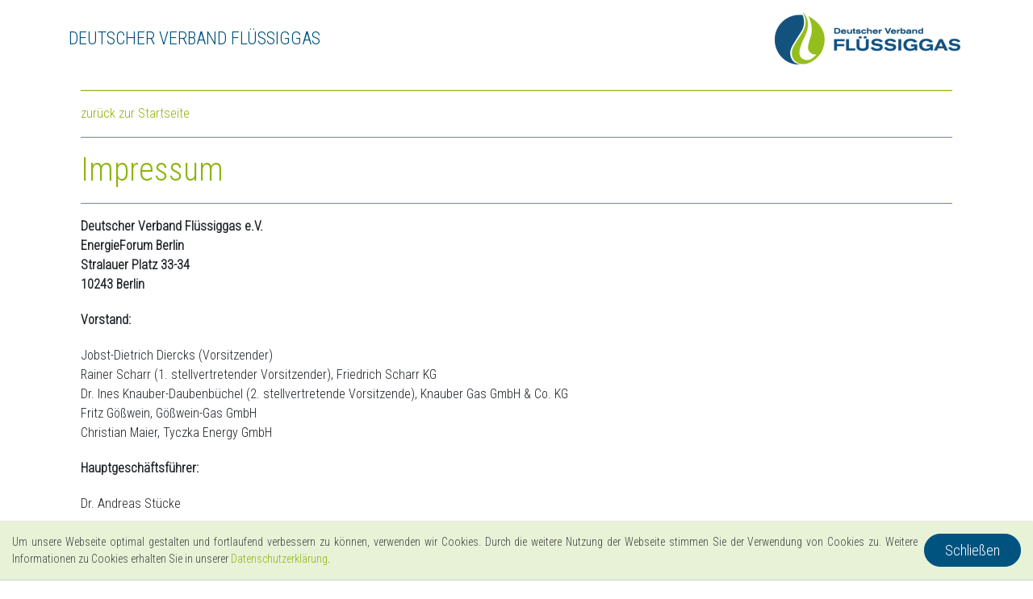

--- FILE ---
content_type: text/html; charset=UTF-8
request_url: https://gaspruefung-boote-yachten.de/impressum
body_size: 4694
content:
<!DOCTYPE html>
<html>
    <head>
        <meta charset="UTF-8" />
        <meta name="viewport" content="width=device-width, initial-scale=1.0, user-scalable=no">
        <title>Impressum</title>

        
        <link href='https://fonts.googleapis.com/css?family=Roboto+Condensed:300' rel='stylesheet' type='text/css'>

                    <link rel="stylesheet" href="/build/896.f759d771.css"><link rel="stylesheet" href="/build/global.49731183.css">

                                
        
        <link rel="icon" type="image/x-icon" href="/favicon_boat_152.png" />
        <link rel="apple-touch-icon-precomposed" href="/favicon_boat_152.png">
        <meta name="msapplication-TileColor" content="#FFFFFF">
        <meta name="msapplication-TileImage" content="/favicon_boat_152.png">

        <script type="text/javascript">
    var _paq = _paq || [];
    _paq.push(["setDocumentTitle", document.domain + "/" + document.title]);
    _paq.push(['trackPageView']);
    _paq.push(['enableLinkTracking']);
    (function() {
        var u="//piwik.intranet.projektmotor.de/";
        _paq.push(['setTrackerUrl', u+'piwik.php']);
        _paq.push(['setSiteId', 14]);
        var d=document, g=d.createElement('script'), s=d.getElementsByTagName('script')[0];
        g.type='text/javascript'; g.async=true; g.defer=true; g.src=u+'piwik.js'; s.parentNode.insertBefore(g,s);
    })();
</script>
<noscript><p><img src="//piwik.intranet.projektmotor.de/piwik.php?idsite=14" style="border:0;" alt="" /></p></noscript>

    </head>
    <body>
            <div class="container">
    <div class="row">
        <div class="col vertical-align pm-box-top">
            <div class="text-uppercase pm-title-header">Deutscher Verband Flüssiggas</div>
            <a href="/" title="Zur Startseite">
                <img class="pm-image-header" height="65" width="230" src="/images/header_image.png">
            </a>
        </div>
    </div>
</div>


    <div class="container">
        <div class="col-sm-12">
            <hr>

            <a href="/">zurück zur Startseite</a>
            <hr>

            <h1 class="pm-green">Impressum</h1>
            <hr>
            <p>
                <strong>
                    Deutscher Verband Flüssiggas e.V.<br>
                    EnergieForum Berlin<br>
                    Stralauer Platz 33-34<br>
                    10243 Berlin
                </strong>
            </p>
            <p>
                <strong>Vorstand:</strong>
            </p>
            <p>
                Jobst-Dietrich Diercks (Vorsitzender)<br/>
                Rainer Scharr (1. stellvertretender Vorsitzender), Friedrich Scharr KG<br/>
                Dr. Ines Knauber-Daubenbüchel (2. stellvertretende Vorsitzende), Knauber Gas GmbH & Co. KG<br/>
                Fritz Gößwein, Gößwein-Gas GmbH<br/>
                Christian Maier, Tyczka Energy GmbH
            </p>

            <p>
                <strong>Hauptgeschäftsführer:</strong>
            </p>
            <p>
                Dr. Andreas Stücke
            </p>

            <p>
                <strong>Kontakt:</strong>
            </p>
            <p>
                <strong>Telefon: </strong>+49 (0) 30 / 29 36 71-0<br>
                <strong>Telefax: </strong>+49 (0) 30 / 29 36 71-10<br>
                <strong>Email: </strong><a href="mailto:info@dvfg.de" title="Schreiben Sie uns">info@dvfg.de</a>
            </p>

            <p>
                Amtsgericht: Berlin Charlottenburg<br>
                Vereinregister-Nr.: 95 VR 22412 Nz<br>
                USt-IdNr.: DE 114108318<br>
                Steuer-Nr.: 27/620/56909
            </p>

            <h2 class="pm-green">Haftungsausschluss</h2>

            <hr>

            <h3>1. Inhalt des Onlineangebotes</h3>
            <p>Der Autor übernimmt keinerlei Gewähr für die Aktualität, Korrektheit, Vollständigkeit oder Qualität der bereitgestellten Informationen. Haftungsansprüche gegen den Autor, welche sich auf Schäden materieller oder ideeller Art beziehen, die durch die Nutzung oder Nichtnutzung der dargebotenen Informationen bzw. durch die Nutzung fehlerhafter und unvollständiger Informationen verursacht wurden, sind grundsätzlich ausgeschlossen, sofern seitens des Autors kein nachweislich vorsätzliches oder grob fahrlässiges Verschulden vorliegt. Alle Angebote sind freibleibend und unverbindlich. Der Autor behält es sich ausdrücklich vor, Teile der Seiten oder das gesamte Angebot ohne gesonderte Ankündigung zu verändern, zu ergänzen, zu löschen oder die Veröffentlichung zeitweise oder endgültig einzustellen.</p>
            <h3>2. Verweise und Links</h3>
            <p>Bei direkten oder indirekten Verweisen auf fremde Webseiten ("Hyperlinks"), die außerhalb des Verantwortungsbereiches des Autors liegen, würde eine Haftungsverpflichtung ausschließlich in dem Fall in Kraft treten, in dem der Autor von den Inhalten Kenntnis hat und es ihm technisch möglich und zumutbar wäre, die Nutzung im Falle rechtswidriger Inhalte zu verhindern. Der Autor erklärt hiermit ausdrücklich, dass zum Zeitpunkt der Linksetzung keine illegalen Inhalte auf den zu verlinkenden Seiten erkennbar waren. Auf die aktuelle und zukünftige Gestaltung, die Inhalte oder die Urheberschaft der verlinkten/verknüpften Seiten hat der Autor keinerlei Einfluss. Deshalb distanziert er sich hiermit ausdrücklich von allen Inhalten aller verlinkten /verknüpften Seiten, die nach der Linksetzung verändert wurden. Diese Feststellung gilt für alle innerhalb des eigenen Internetangebotes gesetzten Links und Verweise sowie für Fremdeinträge in vom Autor eingerichteten Gästebüchern, Diskussionsforen, Linkverzeichnissen, Mailinglisten und in allen anderen Formen von Datenbanken, auf deren Inhalt externe Schreibzugriffe möglich sind. Für illegale, fehlerhafte oder unvollständige Inhalte und insbesondere für Schäden, die aus der Nutzung oder Nichtnutzung solcherart dargebotener Informationen entstehen, haftet allein der Anbieter der Seite, auf welche verwiesen wurde, nicht derjenige, der über Links auf die jeweilige Veröffentlichung lediglich verweist.</p>
            <h3>3. Urheber- und Kennzeichenrecht</h3>
            <p>Der Autor ist bestrebt, in allen Publikationen die Urheberrechte der verwendeten Grafiken, Tondokumente, Videosequenzen und Texte zu beachten, von ihm selbst erstellte Grafiken, Tondokumente, Videosequenzen und Texte zu nutzen oder auf lizenzfreie Grafiken, Tondokumente, Videosequenzen und Texte zurückzugreifen. Alle innerhalb des Internetangebotes genannten und ggf. durch Dritte geschützten Marken- und Warenzeichen unterliegen uneingeschränkt den Bestimmungen des jeweils gültigen Kennzeichenrechts und den Besitzrechten der jeweiligen eingetragenen Eigentümer. Allein aufgrund der bloßen Nennung ist nicht der Schluss zu ziehen, dass Markenzeichen nicht durch Rechte Dritter geschützt sind! Das Copyright für veröffentlichte, vom Autor selbst erstellte Objekte bleibt allein beim Autor der Seiten. Eine Vervielfältigung oder Verwendung solcher Grafiken, Tondokumente, Videosequenzen und Texte in anderen elektronischen oder gedruckten Publikationen ist ohne ausdrückliche Zustimmung des Autors nicht gestattet.</p>
            <h3 id="Datenschutz">4. Datenschutz</h3>
            <p>Sofern innerhalb des Internetangebotes die Möglichkeit zur Eingabe persönlicher oder geschäftlicher Daten (Emailadressen, Namen, Anschriften) besteht, so erfolgt die Preisgabe dieser Daten seitens des Nutzers auf ausdrücklich freiwilliger Basis. Die Inanspruchnahme und Bezahlung aller angebotenen Dienste ist - soweit technisch möglich und zumutbar - auch ohne Angabe solcher Daten bzw. unter Angabe anonymisierter Daten oder eines Pseudonyms gestattet. Die Nutzung der im Rahmen des Impressums oder vergleichbarer Angaben veröffentlichten Kontaktdaten wie Postanschriften, Telefon- und Faxnummern sowie Emailadressen durch Dritte zur Übersendung von nicht ausdrücklich angeforderten Informationen ist nicht gestattet. Rechtliche Schritte gegen die Versender von sogenannten Spam-Mails bei Verstössen gegen dieses Verbot sind ausdrücklich vorbehalten.</p>
            <h3>5. Rechtswirksamkeit dieses Haftungsausschlusses</h3>
            <p>Dieser Haftungsausschluss ist als Teil des Internetangebotes zu betrachten, von dem aus auf diese Seite verwiesen wurde. Sofern Teile oder einzelne Formulierungen dieses Textes der geltenden Rechtslage nicht, nicht mehr oder nicht vollständig entsprechen sollten, bleiben die übrigen Teile des Dokumentes in ihrem Inhalt und ihrer Gültigkeit davon unberührt./p>
            <h3>6. Datenschutzerklärung für die Nutzung von Piwik</h3>
            <p>Diese Website benutzt den Open Source Webanalysedienst Piwik. Piwik verwendet sog. "Cookies". Das sind Textdateien, die auf Ihrem Computer gespeichert werden und die eine Analyse der Benutzung der Website durch Sie ermöglichen. Dazu werden die durch den Cookie erzeugten Informationen über die Benutzung dieser Website auf unserem Server gespeichert. Die IP-Adresse wird vor der Speicherung anonymisiert.</p>
            <p>Die durch den Cookie erzeugten Informationen über die Benutzung dieser Website werden nicht an Dritte weitergegeben. Sie können die Speicherung der Cookies durch eine entsprechende Einstellung Ihrer Browser-Software verhindern; wir weisen Sie jedoch darauf hin, dass Sie in diesem Fall gegebenenfalls nicht sämtliche Funktionen dieser Website vollumfänglich werden nutzen können.</p>
            <p>Wenn Sie mit der Speicherung und Nutzung Ihrer Daten nicht einverstanden sind, können Sie die Speicherung und Nutzung hier deaktivieren. In diesem Fall wird in Ihrem Browser ein Opt-Out-Cookie hinterlegt der verhindert, dass Piwik Nutzungsdaten speichert. Wenn Sie Ihre Cookies löschen hat dies zur Folge, dass auch das Piwik Opt-Out-Cookie gelöscht wird. Das Opt-Out muss bei einem erneuten Besuch unserer Seite wieder aktiviert werden.</p>
            <p>
                <iframe style="border: 1px solid lightgrey; height: 200px; width: 100%; max-width:600px;" src="https://piwik.intranet.projektmotor.de/index.php?module=CoreAdminHome&action=optOut&language=de"></iframe>
            </p>
        </div>
    </div>

    
<div class="container">
    <div class="col-12 pm-bottom-buffer">
        <hr>
        <div class="float-left pm-title-footer">
            Deutscher Verband Flüssiggas e.V. 2026
        </div>
        <div class="float-right pm-text-footer">
            <a href="/#wer-fehlt?" class="js-company-register-form-link" title="Wer fehlt / Änderung der Daten?">Wer fehlt / Änderung der Daten?</a>
            |
            <a href="mailto:sachkundige@dvfg.de" title="Schreiben Sie uns">Kontakt</a>
            |
            <a href="/impressum" title="Impressumseite anzeigen">Impressum</a>
        </div>
    </div>
</div>


                    <div class="js-cookie-bar-message cookie-message pm-bg-green-light">
                <button class="btn btn-raised btn-primary pm-btn-spaced js-cookie-bar-close-button">Schließen</button>
                <div class="">
                    Um unsere Webseite optimal gestalten und fortlaufend verbessern zu können, verwenden wir Cookies.
                    Durch die weitere Nutzung der Webseite stimmen Sie der Verwendung von Cookies zu.
                    Weitere Informationen zu Cookies erhalten Sie in unserer <a class="pm-green" href="/impressum#Datenschutz" title="Datenschutzerklärung">Datenschutzerklärung</a>.
                </div>
            </div>
        
        
            <script>
                window.pmConfig = {
                    locationForm: {
                        googleMapsLoaderKey: 'AIzaSyDizhhn5zNBgF4l9MrC\u002DUi8TAxmXc8ydis'
                    }
                };
            </script>

            <script src="/build/runtime.657c87ab.js" defer></script><script src="/build/182.cea4adbc.js" defer></script><script src="/build/896.f5b03e42.js" defer></script><script src="/build/global.7de781ec.js" defer></script>

            </body>
</html>


--- FILE ---
content_type: text/css
request_url: https://gaspruefung-boote-yachten.de/build/global.49731183.css
body_size: 1542
content:
.pm-btn-spaced{border-radius:20px;padding:6px 25px}.pm-bg-boat{background-image:url(/build/images/boat.3521f905.svg);background-position:left calc(-45% + 137px) top -64px}.pm-bg-boat,.pm-bg-camper{background-repeat:no-repeat;background-size:280px}.pm-bg-camper{background-image:url(/build/images/camper.e8d4204d.svg);background-position:left calc(-45% + 137px) top -39px}@media (min-width:340px){.pm-bg-camper{background-position:left calc(55% + 61px) top -25px;background-size:260px}.pm-bg-boat{background-position:left calc(-21% + 144px) top -64px;background-size:280px}}@media (min-width:525px){.pm-bg-camper{background-position:left calc(28% + 255px) top -145px;background-size:400px}.pm-bg-boat{background-position:left calc(9% + 255px) top -89px;background-size:329px}}@media (min-width:768px){.pm-bg-camper{background-position:left calc(54% + 215px) top -185px;background-size:500px}.pm-bg-boat{background-position:left calc(9% + 349px) top -148px;background-size:440px}}@media (min-width:992px){.pm-bg-camper{background-position:left calc(59% + 358px) top -188px;background-size:525px}.pm-bg-boat{background-position:left calc(74% + 184px) top -153px;background-size:475px}}@media (min-width:1200px){.pm-bg-boat{background-position:left calc(74% + 210px) top -62px;background-size:475px}}.container{overflow:hidden}.form-group.has-error{color:red}.form-group.has-error input,.form-group.has-error textarea{border-color:red}.pm-h2{color:#8eb40e;font-size:24px}@media (min-width:768px){.pm-h2{font-size:38px;margin-bottom:20px;margin-top:30px}}@media (min-width:990px){.pm-h2{margin-bottom:30px;margin-top:70px}p{margin-bottom:20px}}.pm-h3{font-size:18px}@media (min-width:768px){.pm-h3{font-size:22px;margin-bottom:20px;margin-top:30px}}@media (min-width:990px){.pm-h3{font-size:28px;margin-bottom:20px;margin-top:40px}}a,a:focus,a:hover{color:#8eb40e}body{font-family:Roboto Condensed,sans-serif}.pm-box-header{padding:15px 15px 35px}.pm-box-top{padding:15px}.pm-box-bottom{height:50px}.pm-title-header{color:#00537f;display:none;font-size:14px}@media (min-width:420px){.pm-title-header{display:inherit;font-size:22px;width:calc(100% - 235px)}}.pm-image-header{height:65px;width:230px}.vertical-align{align-items:center;display:flex}.pm-text{color:#414141;font-size:14px}@media (min-width:992px){.pm-text{font-size:24px}input[type=checkbox]{margin-left:-25px;margin-top:10px}}.checkbox label{padding-left:25px}.pm-bg-blue{background-color:#00537f}.pm-blue{color:#00537f}.pm-green{color:#8eb40e}.pm-text-h1-small{font-size:20px}.h1{color:#fff}.h1-lg{font-size:24px}@media (min-width:525px){.pm-text-h1-small{font-size:32px}.h1-lg{font-size:45px}}@media (min-width:768px){.pm-text-h1-small{font-size:26px}.h1-lg{font-size:60px}}@media (min-width:992px){.h1-lg{font-size:79px}}.control-label{font-weight:400}.pm-bg-green-dark{background-color:#8eb40e}.pm-bg-green-light{background-color:#e7f2d7}ul{list-style-type:none;padding-left:0}.glyphicon-earphone,.glyphicon-envelope,.glyphicon-globe,.glyphicon-map-marker{background-color:#8eb40e;color:#fff;font-size:20px;margin-right:5px;padding:10px}.no-gutter>[class*=col-]{padding-left:0;padding-right:0}@media (min-width:768px){.col-sm-1-5{width:14.33333%}.col-sm-3-5{width:26%}}.text-ellipsis{overflow:hidden;text-overflow:ellipsis;white-space:nowrap}.pm-list-company,hr{border-bottom:1px solid #8eb40e}.pm-list-company{padding:10px 0}.pm-list-company:first-child{border-top:1px solid #8eb40e}.pm-item-link{color:#8eb40e;padding-bottom:8px}.pm-item-link i{margin-right:.2em}.glyphicon-map-marker:before{position:inherit;right:1px}.pm-bottom-buffer{margin-bottom:20px}.btn-primary{background-color:#00537f;border-color:#00537f;font-size:16px}@media (min-width:768px){.btn-primary{font-size:18px}}@media (min-width:990px){.pm-list-company{padding:20px 0}.pm-item-link{padding-bottom:13px}.pm-bottom-buffer,ul{margin-bottom:40px}.pm-bottom-buffer{overflow:hidden}}.btn-primary.active.focus,.btn-primary.active:focus,.btn-primary.active:hover,.btn-primary:active.focus,.btn-primary:active:focus,.btn-primary:active:hover,.open>.dropdown-toggle.btn-primary.focus,.open>.dropdown-toggle.btn-primary:focus,.open>.dropdown-toggle.btn-primary:hover{background-color:#00537f;border-color:#00537f}.btn-danger{background-color:#c9302c;border-color:#ac2925}.btn-danger.active.focus,.btn-danger.active:focus,.btn-danger.active:hover,.btn-danger:active.focus,.btn-danger:active:focus,.btn-danger:active:hover,.open>.dropdown-toggle.btn-danger.focus,.open>.dropdown-toggle.btn-danger:focus,.open>.dropdown-toggle.btn-danger:hover{background-color:#d9534f;border-color:#d43f3a;color:#fff}.pm-title-footer{font-size:16px}.pm-text-footer{color:#8eb40e;float:left;font-size:16px}@media (min-width:768px){.pm-title-footer{font-size:21px}.pm-text-footer{float:right;font-size:21px}}.g607-hint{color:#fff;padding:16px}.g607-hint .pm-text,.g607-hint h2{color:#fff}.g607-hint.hint-md{margin-top:5px}.g607-hint.hint-sm{margin:20px 0}.g607-hint a{color:#fff;font-weight:700}@media (min-width:992px){.g607-hint .pm-text{font-size:18px}input[type=checkbox]{margin-left:-25px;margin-top:10px}}@media (min-width:990px){.g607-hint.hint-md{margin-top:70px}}.cookie-message{border-bottom:1px solid #ccc;bottom:0;box-shadow:0 0 3px #ccc;color:#414141;font-size:14px;left:0;min-height:65px;padding:15px;position:-webkit-sticky;position:sticky;right:0;z-index:99}.cookie-message button{cursor:pointer;float:right;height:100%;margin:0 0 4px 8px;position:relative}.cookie-message div{text-align:justify}

--- FILE ---
content_type: text/javascript
request_url: https://gaspruefung-boote-yachten.de/build/global.7de781ec.js
body_size: 792
content:
(self.webpackChunk=self.webpackChunk||[]).push([[682],{2464:(t,e,r)=>{var o=r(4692);function n(t){return n="function"==typeof Symbol&&"symbol"==typeof Symbol.iterator?function(t){return typeof t}:function(t){return t&&"function"==typeof Symbol&&t.constructor===Symbol&&t!==Symbol.prototype?"symbol":typeof t},n(t)}function i(t,e){for(var r=0;r<e.length;r++){var o=e[r];o.enumerable=o.enumerable||!1,o.configurable=!0,"value"in o&&(o.writable=!0),Object.defineProperty(t,c(o.key),o)}}function u(t,e,r){return e&&i(t.prototype,e),r&&i(t,r),Object.defineProperty(t,"prototype",{writable:!1}),t}function c(t){var e=function(t,e){if("object"!=n(t)||!t)return t;var r=t[Symbol.toPrimitive];if(void 0!==r){var o=r.call(t,e||"default");if("object"!=n(o))return o;throw new TypeError("@@toPrimitive must return a primitive value.")}return("string"===e?String:Number)(t)}(t,"string");return"symbol"==n(e)?e:e+""}r(2675),r(9463),r(2259),r(5700),r(6280),r(6918),r(3792),r(9572),r(2892),r(4185),r(6099),r(7764),r(2953),r(707),r(4692),r(3447);var a=u((function t(){"use strict";!function(t,e){if(!(t instanceof e))throw new TypeError("Cannot call a class as a function")}(this,t),o(window.document).ready((function(){o(".js-cookie-bar-message").cookieBar({secure:!0,closeButton:".js-cookie-bar-close-button"})}))}));t.exports=a},2717:(t,e,r)=>{r(2754),r(8812),r(4626),r(9851),new(r(2464))},707:(t,e,r)=>{"use strict";r.r(e)},9851:(t,e,r)=>{"use strict";r.r(e)}},t=>{t.O(0,[182,896],(()=>{return e=2717,t(t.s=e);var e}));t.O()}]);